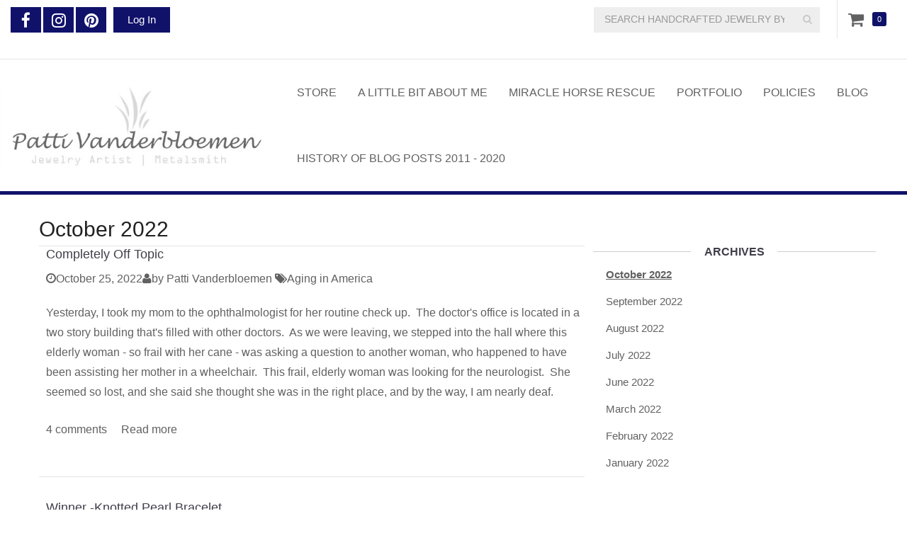

--- FILE ---
content_type: text/html; charset=utf-8
request_url: https://www.pattivan.com/blog-archive/202210
body_size: 8129
content:
<!DOCTYPE html PUBLIC "-//W3C//DTD XHTML 1.0 Strict//EN" "http://www.w3.org/TR/xhtml1/DTD/xhtml1-strict.dtd">
<html xmlns="http://www.w3.org/1999/xhtml" xml:lang="en" lang="en" dir="ltr">

  <head>
<meta http-equiv="Content-Type" content="text/html; charset=utf-8" />
    <title>October 2022 | Handcrafted Jewelry by Patti Vanderbloemen</title>
    <meta name="keywords" content="Jewelry,Handmade Jewelry,Metalsmith,Artisan Jewelry,Silver Jewelry,Copper Jewelry,Charity,Pattivan,Miracle Horse Rescue" />
<link rel="canonical" href="https://www.pattivan.com/blog-archive/202210" />
<meta property="og:title" content="October 2022" />
<meta property="og:type" content="website" />
<meta property="og:site_name" content="Handcrafted Jewelry by Patti Vanderbloemen" />
<meta property="og:url" content="https://www.pattivan.com/blog-archive/202210" />
<meta property="og:description" content="My Addictions...." />
<!-- wec101.indiemade.com -->
<meta name="viewport" content="width=device-width, initial-scale=1" />
    <meta name="HandheldFriendly" content="True" />
    <meta name="MobileOptimized" content="320" />
    <meta name="apple-mobile-web-app-capable" content="yes" />
    <meta http-equiv="cleartype" content="on" />
<link type="text/css" rel="stylesheet" media="all" href="//maxcdn.bootstrapcdn.com/font-awesome/4.6.3/css/font-awesome.min.css" />
    <link type="text/css" rel="stylesheet" media="all" href="/sites/pattivan.indiemade.com/files/css/css_158a843562057a20d42d21175c607a1c.css" />
<link type="text/css" rel="stylesheet" media="all" href="/sites/pattivan.indiemade.com/files/designkit/designkit-mallard.css?p" />
    <script type="text/javascript" src="/sites/pattivan.indiemade.com/files/js/js_203960eb0f968e073dcbaef3f264430a.js"></script>
<script type="text/javascript">
<!--//--><![CDATA[//><!--
jQuery.extend(Drupal.settings, { "basePath": "\u002F", "fivestar": { "titleUser": "Your rating: ", "titleAverage": "Average: ", "feedbackSavingVote": "Saving your vote...", "feedbackVoteSaved": "Your vote has been saved.", "feedbackDeletingVote": "Deleting your vote...", "feedbackVoteDeleted": "Your vote has been deleted." }, "lightbox2": { "rtl": 0, "file_path": "\u002F(\u005Cw\u005Cw\u002F)sites\u002Fpattivan.indiemade.com\u002Ffiles", "default_image": "\u002Fsites\u002Fall\u002Fmodules\u002Flightbox2\u002Fimages\u002Fbrokenimage.jpg", "border_size": 10, "font_color": "000", "box_color": "fff", "top_position": "", "overlay_opacity": "0.8", "overlay_color": "000", "disable_close_click": true, "resize_sequence": 0, "resize_speed": 400, "fade_in_speed": 400, "slide_down_speed": 600, "use_alt_layout": false, "disable_resize": 0, "disable_zoom": false, "force_show_nav": false, "show_caption": true, "loop_items": false, "node_link_text": "View Image Details", "node_link_target": false, "image_count": "Image !current of !total", "video_count": "Video !current of !total", "page_count": "Page !current of !total", "lite_press_x_close": "press \u003Ca href=\u0022#\u0022 onclick=\u0022hideLightbox(); return FALSE;\u0022\u003E\u003Ckbd\u003Ex\u003C\u002Fkbd\u003E\u003C\u002Fa\u003E to close", "download_link_text": "", "enable_login": false, "enable_contact": false, "keys_close": "c x 27", "keys_previous": "p 37", "keys_next": "n 39", "keys_zoom": "z", "keys_play_pause": "32", "display_image_size": "original", "image_node_sizes": "()", "trigger_lightbox_classes": "", "trigger_lightbox_group_classes": "", "trigger_slideshow_classes": "", "trigger_lightframe_classes": "", "trigger_lightframe_group_classes": "", "custom_class_handler": 0, "custom_trigger_classes": "", "disable_for_gallery_lists": true, "disable_for_acidfree_gallery_lists": true, "enable_acidfree_videos": true, "slideshow_interval": 5000, "slideshow_automatic_start": true, "slideshow_automatic_exit": true, "show_play_pause": true, "pause_on_next_click": false, "pause_on_previous_click": true, "loop_slides": false, "iframe_width": 600, "iframe_height": 400, "iframe_border": 1, "enable_video": false }, "googleanalytics": { "trackOutbound": 1, "trackMailto": 1, "trackDownload": 1, "trackDownloadExtensions": "7z|aac|arc|arj|asf|asx|avi|bin|csv|doc(x|m)?|dot(x|m)?|exe|flv|gif|gz|gzip|hqx|jar|jpe?g|js|mp(2|3|4|e?g)|mov(ie)?|msi|msp|pdf|phps|png|ppt(x|m)?|pot(x|m)?|pps(x|m)?|ppam|sld(x|m)?|thmx|qtm?|ra(m|r)?|sea|sit|tar|tgz|torrent|txt|wav|wma|wmv|wpd|xls(x|m|b)?|xlt(x|m)|xlam|xml|z|zip" } });
//--><!]]>
</script>
<script type="text/javascript">
<!--//--><![CDATA[//><!--
(function(i,s,o,g,r,a,m){i["GoogleAnalyticsObject"]=r;i[r]=i[r]||function(){(i[r].q=i[r].q||[]).push(arguments)},i[r].l=1*new Date();a=s.createElement(o),m=s.getElementsByTagName(o)[0];a.async=1;a.src=g;m.parentNode.insertBefore(a,m)})(window,document,"script","//www.google-analytics.com/analytics.js","ga");ga("create", "UA-59340254-1", { "cookieDomain": "auto" });ga("set", "anonymizeIp", true);ga("send", "pageview");
//--><!]]>
</script>
<script type="text/javascript">
<!--//--><![CDATA[//><!--

      document.addEventListener('contextmenu', function (e) {
        e.preventDefault();
      }, false);
    
//--><!]]>
</script>
  </head>

  <body class="page not-front not-logged-in designkit page-blog-archive-202210 section-blog-archive one-sidebar sidebar-second page-views">

    
    <div id="page-wrapper">
      <div id="page">

        <div id="header-top">
          <div class="container">
            <div class="row">
              <div id="header_top_blocks">
    <a id="xuserlogin" href="javascript:void(0)"><i class="fa fa-user" aria-hidden="true"></i></a><ul id="admin-links" class="header-block"><li class="first last"><a href="/user">Log In</a></li>
</ul><ul id="social-web-links" class="header-block"><li class="first"><a class="social-facebook" title="Find Us on Facebook" href = "http://www.facebook.com/PattiVanderbloemenJewelry" target="_self"><i class="fa fa-facebook"></i></a></li>
<li><a class="social-instagram" title="Follow Us on Instagram" href = "http://instagram.com/marypat1935" target="_self"><i class="fa fa-instagram"></i></a></li>
<li class="last"><a class="social-pinterest" title="Follow Us on Pinterest" href = "http://pinterest.com/pattivanandsam" target="_self"><i class="fa fa-pinterest"></i></a></li>
<li><a class="social-rss" title="RSS Feed" href = "/blog/feed" target="_self"><i class="fa fa-rss"></i></a></li>
</ul></div><div id="cart">
  <span id="mini-cart"><a href="/cart" title="View Shopping Cart" class="fa fa-shopping-cart">Cart</a></span>
  <span><a href="/cart" title="0 Items in Shopping Cart">0</a></span>
</div>
<form action="/blog-archive/202210"  accept-charset="UTF-8" method="post" id="search-block-form">
<div><div class="container-inline">
  <i id="mobile-search-icon" class="fa fa-search" aria-hidden="true"></i><div class="input-group"><span class="input-group-btn"><button type="submit" class="btn btn-default"><i class="fa fa-search" aria-hidden="true"></i></button></span><div class="form-group" id="edit-search-block-form-1-wrapper">
 <label for="edit-search-block-form-1">Search this site: </label>
 <input type="text" maxlength="128" name="search_block_form" id="edit-search-block-form-1" size="15" value="" title="SEARCH HANDCRAFTED JEWELRY BY PATTI VANDERBLOEMEN" placeholder="SEARCH HANDCRAFTED JEWELRY BY PATTI VANDERBLOEMEN" class="form-control" />
</div>
<input type="submit" name="op" id="edit-submit" value="Search"  class="form-submit btn btn-default" />
<input type="hidden" name="form_build_id" id="form-kXH5sg3ZJC-YTtCMua9nAkFeojazSLLwhHXSTDHJneA" value="form-kXH5sg3ZJC-YTtCMua9nAkFeojazSLLwhHXSTDHJneA"  />
<input type="hidden" name="form_id" id="edit-search-block-form" value="search_block_form"  />
</div></div>

</div></form>
            </div>
          </div>
        </div>

        <div id="header">
          <div class="container">
            <div class="row">
                              <a href="/" title="Home" rel="home" id="logo">
                  <img src="/sites/pattivan.indiemade.com/files/pmv_logo-525_x_175.jpg" alt="Handcrafted Jewelry by Patti Vanderbloemen Banner" title="Handcrafted Jewelry by Patti Vanderbloemen Home" width="525" height="175" id="logo-image" />                </a>
              
              
              <div id="shop-by-category"><a href="javascript:void(0)" id="sbcat">Store Sections<i class="fa fa-caret-down" aria-hidden="true"></i></a><div id="catalog-menu-ss"><ul class="catalog menu"><li class="expanded"><span class="trail"><a href="/catalog/bangles-and-cuffs">Bangles and Cuffs</a></span>
</li><li class="expanded"><span class="trail"><a href="/catalog/bracelet">Bracelet</a></span>
</li><li class="expanded"><span class="trail"><a href="/catalog/earrings">Earrings</a></span>
</li><li class="expanded"><span class="trail"><a href="/catalog/necklace">Necklace</a></span>
</li><li class="expanded"><span class="trail"><a href="/catalog/rings">Rings</a></span>
</li><li class="expanded"><span class="trail"><a href="/catalog/gift-certificates">Gift Certificates</a></span>
</li></ul></div></div>
                              <nav class="navbar navbar-default">
                  <div class="container">
                    <div class="navbar-header">
                      <button type="button" class="navbar-toggle collapsed" data-toggle="collapse" data-target="#bs-example-navbar-collapse-1">
                        <span class="sr-only">Toggle navigation</span>
                        <div class="icon-bar icon-bar-top"></div>
                        <div class="icon-bar icon-bar-bottom"></div>
                        <!--  <span class="icon-bar"></span> -->
                      </button>
                    </div>
                    <div class="collapse navbar-collapse" id="bs-example-navbar-collapse-1">
                      <ul class="nav navbar-nav">
    <li><a href="/store">Store</a></li>
    <li><a href="/content/little-bit-about-me">A Little Bit About Me</a></li>
    <li><a href="/content/miracle-horse-rescue">Miracle Horse Rescue</a></li>
    <li><a href="/galleries">Portfolio</a></li>
    <li><a href="/content/policies">Policies</a></li>
    <li><a href="/blog">Blog</a></li>
    <li><a href="/content/history-blog-posts-2011-2020">History of Blog Posts 2011 - 2020</a></li>
  </ul>
                    </div>
                  </div><!-- /.container -->
                </nav><!-- /#nav -->
              
            </div><!-- /.row -->
          </div><!-- /.container -->
        </div><!-- /#header -->


        <div id="main">
          <div class="container">
            <div class="row">

              
              <div id="content">
                <div class="section">
                                      <h1 class="title">October 2022</h1>
                                                                        
                  
                  <div id="content-area">
                    <div class="views_view view view-blog-archive view-id-blog_archive view-display-id-page view-dom-id-1">
  
  
  
  
      <div class="view-content">
        <div class="views-row views-row-1 views-row-odd views-row-first">
    <div id="node-2654" class="node node-type-blog node-promoted node-teaser build-mode-teaser clearfix">
  
      <h2 class="title"><a href="/blog/completely-topic">Completely Off Topic</a></h2>
  
  
  
      <div class="meta">
              <span class="submitted">
          <span><i class="fa fa-clock-o"></i>October 25, 2022</span><span><i class="fa fa-user"></i>by Patti Vanderbloemen</span>        </span>
      
              <div class="terms terms-inline"><i class="fa fa-tags"></i><ul class="links inline"><li class="taxonomy_term_157 first last"><a href="/category/tags/aging-america" rel="tag" title="">Aging in America</a></li>
</ul></div>
          </div>
  
  <div class="content">
    <p>Yesterday, I took my mom to the ophthalmologist for her routine check up.&nbsp; The doctor&#39;s office is located in a two story building that&#39;s filled with other doctors.&nbsp; As we were leaving, we stepped into the hall where this elderly woman - so frail with her cane -&nbsp;was asking a question to another woman, who happened to have been assisting her mother in a wheelchair.&nbsp; This frail, elderly woman was looking for the neurologist.&nbsp; She seemed so lost, and she said she thought she was in the right place, and by the way, I am nearly deaf.</p>
      </div>

  <ul class="links"><li class="comment_comments first"><a href="/blog/completely-topic#comments" title="Jump to the first comment of this posting.">4 comments</a></li>
<li class="node_read_more last"><a href="/blog/completely-topic" title="Read the rest of Completely Off Topic.">Read more</a></li>
</ul></div><!-- /.node -->
  </div>
  <div class="views-row views-row-2 views-row-even">
    <div id="node-2652" class="node node-type-blog node-promoted node-teaser build-mode-teaser clearfix">
  
      <h2 class="title"><a href="/blog/winner-knotted-pearl-bracelet">Winner -Knotted Pearl Bracelet</a></h2>
  
  
  
      <div class="meta">
              <span class="submitted">
          <span><i class="fa fa-clock-o"></i>October 23, 2022</span><span><i class="fa fa-user"></i>by Patti Vanderbloemen</span>        </span>
      
              <div class="terms terms-inline"><i class="fa fa-tags"></i><ul class="links inline"><li class="taxonomy_term_156 first last"><a href="/category/tags/pearl-bracelet-giveaway" rel="tag" title="">Pearl Bracelet Giveaway</a></li>
</ul></div>
          </div>
  
  <div class="content">
    <p>I think my time in hosting Giveaways&#39; is coming to an end....not too many takers this time!&nbsp;&nbsp;</p>

<p>For today, I have chosen the winner of this Knotted Pearl Bracelet!</p>

<p><img alt="" src="https://www.pattivan.com/sites/pattivan.indiemade.com/files/images/Pearl and GF Bracelet - Patti Vanderbloemen-1(1).jpg" style="width: 600px; height: 600px;" /></p>

<p>The Winner is:</p>

<p><strong><span style="font-size:16px;">Kay Wills Cooke!</span></strong></p>

<p>Kay - please send me your address (my email is: pattivan@verizon.net) and I will get this out to you!</p>

<p>&nbsp;</p>

<p>Thanks for stopping by!</p>

<p>XO</p>

<p>Patti</p>
      </div>

  <ul class="links"><li class="comment_comments first last"><a href="/blog/winner-knotted-pearl-bracelet#comments" title="Jump to the first comment of this posting.">3 comments</a></li>
</ul></div><!-- /.node -->
  </div>
  <div class="views-row views-row-3 views-row-odd">
    <div id="node-2646" class="node node-type-blog node-promoted node-teaser build-mode-teaser clearfix">
  
      <h2 class="title"><a href="/blog/giveaway-time-prize-pearls">Giveaway - This time, the prize is pearls!</a></h2>
  
  
  
      <div class="meta">
              <span class="submitted">
          <span><i class="fa fa-clock-o"></i>October 20, 2022</span><span><i class="fa fa-user"></i>by Patti Vanderbloemen</span>        </span>
      
              <div class="terms terms-inline"><i class="fa fa-tags"></i><ul class="links inline"><li class="taxonomy_term_154 first"><a href="/category/tags/bracelet" rel="tag" title="">Bracelet</a></li>
<li class="taxonomy_term_125"><a href="/category/tags/contest" rel="tag" title="">Contest</a></li>
<li class="taxonomy_term_151"><a href="/category/tags/freshwater-pearls" rel="tag" title="">Freshwater Pearls</a></li>
<li class="taxonomy_term_152"><a href="/category/tags/fw-pearls" rel="tag" title="">FW Pearls</a></li>
<li class="taxonomy_term_81"><a href="/category/tags/giveaway" rel="tag" title="">Giveaway</a></li>
<li class="taxonomy_term_153"><a href="/category/tags/gold-filled" rel="tag" title="">Gold Filled</a></li>
<li class="taxonomy_term_155 last"><a href="/category/tags/hand-knotted-pearl-bracelet" rel="tag" title="">Hand Knotted Pearl Bracelet</a></li>
</ul></div>
          </div>
  
  <div class="content">
    <p>While perusing my Facebook memories the other day, it reminded me that the first time I ever knotted pearls was just four years ago.&nbsp; Since that time, I have researched and found several different ways to achieve a gorgeous piece of knotted jewelry! That&#39;s one thing I really enjoy about jewelry design (and construction)...there is more than one way to do things! And...I found yet another way to knot the pearls using two threads of silk, and this is now my favorite method (so far!!) The knots are nearly perfect and not a single tool was used! :)</p>

<p><img alt="" src="https://www.pattivan.com/sites/pattivan.indiemade.com/files/images/Pearl and GF Bracelet - Patti Vanderbloemen-5.jpg" style="width: 600px; height: 600px;" /></p>
      </div>

  <ul class="links"><li class="comment_comments first"><a href="/blog/giveaway-time-prize-pearls#comments" title="Jump to the first comment of this posting.">4 comments</a></li>
<li class="node_read_more last"><a href="/blog/giveaway-time-prize-pearls" title="Read the rest of Giveaway - This time, the prize is pearls!.">Read more</a></li>
</ul></div><!-- /.node -->
  </div>
  <div class="views-row views-row-4 views-row-even">
    <div id="node-2629" class="node node-type-blog node-promoted node-teaser build-mode-teaser clearfix">
  
      <h2 class="title"><a href="/blog/winner-my-artisan-pod-and-crystal-pendant">Winner of my Artisan Pod and Crystal Pendant!</a></h2>
  
  
  
      <div class="meta">
              <span class="submitted">
          <span><i class="fa fa-clock-o"></i>October 8, 2022</span><span><i class="fa fa-user"></i>by Patti Vanderbloemen</span>        </span>
      
              <div class="terms terms-inline"><i class="fa fa-tags"></i><ul class="links inline"><li class="taxonomy_term_125 first"><a href="/category/tags/contest" rel="tag" title="">Contest</a></li>
<li class="taxonomy_term_148"><a href="/category/tags/lampwork" rel="tag" title="">Lampwork</a></li>
<li class="taxonomy_term_145"><a href="/category/tags/libby-leuchtman" rel="tag" title="">Libby Leuchtman</a></li>
<li class="taxonomy_term_150"><a href="/category/tags/pendant-giveaway" rel="tag" title="">Pendant Giveaway</a></li>
<li class="taxonomy_term_147"><a href="/category/tags/pod" rel="tag" title="">Pod</a></li>
<li class="taxonomy_term_149 last"><a href="/category/tags/swarovski" rel="tag" title="">Swarovski</a></li>
</ul></div>
          </div>
  
  <div class="content">
    <p>Once, again, thank you everyone for taking the time to comment, either via Facebook or my last Blog post.&nbsp; The winner of the luscious artisan glass pod and Swarovski crystal pendant necklace is::</p>

<p>&nbsp;</p>

<p><img alt="" src="https://www.pattivan.com/sites/pattivan.indiemade.com/files/images/Artisan Lampwork Pod Pendant - Patti Vanderbloemen-5(1).jpg" style="width: 600px; height: 600px;" /></p>

<p>&nbsp;</p>

<p><img alt="" src="https://www.pattivan.com/sites/pattivan.indiemade.com/files/images/Artisan%20Lampwork%20Pod%20Pendant%20-%20Patti%20Vanderbloemen-4.jpg" style="width: 600px; height: 600px;" /></p>

<p>&nbsp;</p>

<p><span style="font-size:18px;"><strong>Melodie Miller!</strong></span></p>

<p>Melodie, please email me (pattivan@verizon.net) with your postal address and this will be out in the mail to you promptly!</p>

<p>Thanks for stopping by!</p>

<p>&nbsp;</p>

<p>XO</p>

<p>Patti</p>

<p>&nbsp;</p>
      </div>

  <ul class="links"><li class="comment_comments first last"><a href="/blog/winner-my-artisan-pod-and-crystal-pendant#comments" title="Jump to the first comment of this posting.">2 comments</a></li>
</ul></div><!-- /.node -->
  </div>
  <div class="views-row views-row-5 views-row-odd views-row-last">
    <div id="node-2628" class="node node-type-blog node-promoted node-teaser build-mode-teaser clearfix">
  
      <h2 class="title"><a href="/blog/welcome-october-and-new-giveaway">Welcome October - and a New Giveaway!</a></h2>
  
  
  
      <div class="meta">
              <span class="submitted">
          <span><i class="fa fa-clock-o"></i>October 4, 2022</span><span><i class="fa fa-user"></i>by Patti Vanderbloemen</span>        </span>
      
              <div class="terms terms-inline"><i class="fa fa-tags"></i><ul class="links inline"><li class="taxonomy_term_146 first"><a href="/category/tags/artisan-lampwork" rel="tag" title="">Artisan Lampwork</a></li>
<li class="taxonomy_term_81"><a href="/category/tags/giveaway" rel="tag" title="">Giveaway</a></li>
<li class="taxonomy_term_145"><a href="/category/tags/libby-leuchtman" rel="tag" title="">Libby Leuchtman</a></li>
<li class="taxonomy_term_143"><a href="/category/tags/pod-necklace" rel="tag" title="">Pod Necklace</a></li>
<li class="taxonomy_term_144 last"><a href="/category/tags/swarovski-crystals" rel="tag" title="">Swarovski Crystals</a></li>
</ul></div>
          </div>
  
  <div class="content">
    <p>I miss Instagram since being booted for no reason last month.&nbsp; I followed TONS of people - lots of jewelry designers and lapidaries (gemstone cutters) - and I truly feel like I am out of the loop these days.&nbsp; I tried opening another account...again.&nbsp; I had every intention of keeping my account private...NOT to post images/reels...just to follow others again (did not want to be booted for no reason a third time)!&nbsp;I even opened a new email account, and came up with a new &quot;username&quot;.</p>
      </div>

  <ul class="links"><li class="comment_comments first"><a href="/blog/welcome-october-and-new-giveaway#comments" title="Jump to the first comment of this posting.">17 comments</a></li>
<li class="node_read_more last"><a href="/blog/welcome-october-and-new-giveaway" title="Read the rest of Welcome October - and a New Giveaway!.">Read more</a></li>
</ul></div><!-- /.node -->
  </div>
    </div>
  
  
  
  
  
  
</div><!-- /.view -->
                  </div>

                  
                </div><!-- /.section -->
              </div><!-- #content -->

              <div class="region region-sidebar-second column sidebar"><div class="section">
  <div id="block-views-blog_archive-block" class="block block-views first region-odd odd region-count-1 count-1">
      <h4 class="title">Archives</h4>
  
  <div class="content">
    <div class="views_view view view-blog-archive view-id-blog_archive view-display-id-block view-dom-id-2">
  
  
  
  
      <div class="view-content">
      <div class="item-list">
  <ul class="views-summary">
      <li><a href="/blog-archive/202210" class="active">October 2022</a>
          </li>
      <li><a href="/blog-archive/202209">September 2022</a>
          </li>
      <li><a href="/blog-archive/202208">August 2022</a>
          </li>
      <li><a href="/blog-archive/202207">July 2022</a>
          </li>
      <li><a href="/blog-archive/202206">June 2022</a>
          </li>
      <li><a href="/blog-archive/202203">March 2022</a>
          </li>
      <li><a href="/blog-archive/202202">February 2022</a>
          </li>
      <li><a href="/blog-archive/202201">January 2022</a>
          </li>
    </ul>
</div>
    </div>
  
  
  
  
  
  
</div><!-- /.view -->
  </div>

  </div><!-- /.block -->
<div id="block-imsite-blog_categories" class="block block-imsite region-even even region-count-2 count-2">
      <h4 class="title">Tags</h4>
  
  <div class="content">
    <ul class="tags-blog"><li class="first"><a href="/browse/tag/81/blog">Giveaway</a> <span class="count">(13)</span></li>
<li><a href="/browse/tag/125/blog">Contest</a> <span class="count">(4)</span></li>
<li><a href="/browse/tag/91/blog">COVID</a> <span class="count">(3)</span></li>
<li><a href="/browse/tag/118/blog">Inviciti</a> <span class="count">(3)</span></li>
<li><a href="/browse/tag/80/blog">Online Classes</a> <span class="count">(3)</span></li>
<li><a href="/browse/tag/138/blog">Amazonite Bracelet</a> <span class="count">(2)</span></li>
<li><a href="/browse/tag/122/blog">Amethyst</a> <span class="count">(2)</span></li>
<li><a href="/browse/tag/108/blog">Copper</a> <span class="count">(2)</span></li>
<li><a href="/browse/tag/121/blog">Gifts $35 and Under</a> <span class="count">(2)</span></li>
<li><a href="/browse/tag/92/blog">Jody Ellen Brimhall</a> <span class="count">(2)</span></li>
<li><a href="/browse/tag/93/blog">Lampwork Beads</a> <span class="count">(2)</span></li>
<li><a href="/browse/tag/94/blog">Lampwork Glass</a> <span class="count">(2)</span></li>
<li><a href="/browse/tag/145/blog">Libby Leuchtman</a> <span class="count">(2)</span></li>
<li><a href="/browse/tag/95/blog">Mikelene Reusse</a> <span class="count">(2)</span></li>
<li><a href="/browse/tag/96/blog">Necklace</a> <span class="count">(2)</span></li>
<li><a href="/browse/tag/77/blog">Rosy Revolver</a> <span class="count">(2)</span></li>
<li><a href="/browse/tag/100/blog">Ruby</a> <span class="count">(2)</span></li>
<li><a href="/browse/tag/76/blog">Saddle Rings</a> <span class="count">(2)</span></li>
<li><a href="/browse/tag/109/blog">Sterling Silver</a> <span class="count">(2)</span></li>
<li><a href="/browse/tag/98/blog">Sterling Silver Pendant</a> <span class="count">(2)</span></li>
<li><a href="/browse/tag/157/blog">Aging in America</a> <span class="count">(1)</span></li>
<li><a href="/browse/tag/126/blog">Amethyst Necklace with Pewter Cross Contest</a> <span class="count">(1)</span></li>
<li><a href="/browse/tag/84/blog">Aquamarine</a> <span class="count">(1)</span></li>
<li><a href="/browse/tag/146/blog">Artisan Lampwork</a> <span class="count">(1)</span></li>
<li><a href="/browse/tag/131/blog">Artisan Lampwork Beads</a> <span class="count">(1)</span></li>
<li><a href="/browse/tag/111/blog">Bangles</a> <span class="count">(1)</span></li>
<li><a href="/browse/tag/154/blog">Bracelet</a> <span class="count">(1)</span></li>
<li><a href="/browse/tag/142/blog">Bracelet Giveaway</a> <span class="count">(1)</span></li>
<li><a href="/browse/tag/89/blog">Business</a> <span class="count">(1)</span></li>
<li><a href="/browse/tag/85/blog">Citrine</a> <span class="count">(1)</span></li>
<li><a href="/browse/tag/123/blog">Cross Necklace</a> <span class="count">(1)</span></li>
<li><a href="/browse/tag/83/blog">Deryn Mentock</a> <span class="count">(1)</span></li>
<li><a href="/browse/tag/110/blog">Earrings</a> <span class="count">(1)</span></li>
<li><a href="/browse/tag/90/blog">Economy</a> <span class="count">(1)</span></li>
<li><a href="/browse/tag/136/blog">Face Book</a> <span class="count">(1)</span></li>
<li><a href="/browse/tag/133/blog">First Love</a> <span class="count">(1)</span></li>
<li><a href="/browse/tag/151/blog">Freshwater Pearls</a> <span class="count">(1)</span></li>
<li><a href="/browse/tag/152/blog">FW Pearls</a> <span class="count">(1)</span></li>
<li><a href="/browse/tag/101/blog">Gemstone</a> <span class="count">(1)</span></li>
<li><a href="/browse/tag/128/blog">Gemstone Bar Necklaces</a> <span class="count">(1)</span></li>
<li><a href="/browse/tag/139/blog">Gemstone Bracelet</a> <span class="count">(1)</span></li>
<li><a href="/browse/tag/153/blog">Gold Filled</a> <span class="count">(1)</span></li>
<li><a href="/browse/tag/86/blog">Gray Moonstone</a> <span class="count">(1)</span></li>
<li><a href="/browse/tag/75/blog">Hand Carved Gemstones</a> <span class="count">(1)</span></li>
<li><a href="/browse/tag/155/blog">Hand Knotted Pearl Bracelet</a> <span class="count">(1)</span></li>
<li><a href="/browse/tag/87/blog">Hematic Quartz</a> <span class="count">(1)</span></li>
<li><a href="/browse/tag/106/blog">Hollow Form</a> <span class="count">(1)</span></li>
<li><a href="/browse/tag/102/blog">Hollow Forms</a> <span class="count">(1)</span></li>
<li><a href="/browse/tag/74/blog">Inspiration</a> <span class="count">(1)</span></li>
<li><a href="/browse/tag/134/blog">Instagram</a> <span class="count">(1)</span></li>
<li><a href="/browse/tag/140/blog">Instagram Shutdown</a> <span class="count">(1)</span></li>
<li><a href="/browse/tag/78/blog">Jessica Cote</a> <span class="count">(1)</span></li>
<li><a href="/browse/tag/105/blog">July Birthstone</a> <span class="count">(1)</span></li>
<li><a href="/browse/tag/132/blog">Kelley Ford Wenzel</a> <span class="count">(1)</span></li>
<li><a href="/browse/tag/71/blog">Labradorite</a> <span class="count">(1)</span></li>
<li><a href="/browse/tag/148/blog">Lampwork</a> <span class="count">(1)</span></li>
<li><a href="/browse/tag/120/blog">Lapis Lazuli</a> <span class="count">(1)</span></li>
<li><a href="/browse/tag/137/blog">META</a> <span class="count">(1)</span></li>
<li><a href="/browse/tag/113/blog">Mixed Metal Bangles</a> <span class="count">(1)</span></li>
<li><a href="/browse/tag/112/blog">Mixed Metal Earrings</a> <span class="count">(1)</span></li>
<li><a href="/browse/tag/107/blog">Mixed Metal Jewelry</a> <span class="count">(1)</span></li>
<li><a href="/browse/tag/115/blog">New jewelry</a> <span class="count">(1)</span></li>
<li><a href="/browse/tag/70/blog">New work</a> <span class="count">(1)</span></li>
<li><a href="/browse/tag/141/blog">No More META shakedowns</a> <span class="count">(1)</span></li>
<li><a href="/browse/tag/156/blog">Pearl Bracelet Giveaway</a> <span class="count">(1)</span></li>
<li><a href="/browse/tag/72/blog">Pearls</a> <span class="count">(1)</span></li>
<li><a href="/browse/tag/97/blog">Pendant</a> <span class="count">(1)</span></li>
<li><a href="/browse/tag/150/blog">Pendant Giveaway</a> <span class="count">(1)</span></li>
<li><a href="/browse/tag/124/blog">Pewter Cross Pendant</a> <span class="count">(1)</span></li>
<li><a href="/browse/tag/147/blog">Pod</a> <span class="count">(1)</span></li>
<li><a href="/browse/tag/143/blog">Pod Necklace</a> <span class="count">(1)</span></li>
<li><a href="/browse/tag/82/blog">Prong settings</a> <span class="count">(1)</span></li>
<li><a href="/browse/tag/79/blog">Rings</a> <span class="count">(1)</span></li>
<li><a href="/browse/tag/104/blog">Rosy on the Rocks</a> <span class="count">(1)</span></li>
<li><a href="/browse/tag/88/blog">Rutilated Quartz</a> <span class="count">(1)</span></li>
<li><a href="/browse/tag/69/blog">selling</a> <span class="count">(1)</span></li>
<li><a href="/browse/tag/129/blog">Small Gemstones</a> <span class="count">(1)</span></li>
<li><a href="/browse/tag/135/blog">Social Media</a> <span class="count">(1)</span></li>
<li><a href="/browse/tag/68/blog">starting over</a> <span class="count">(1)</span></li>
<li><a href="/browse/tag/103/blog">Sterling Silver Box</a> <span class="count">(1)</span></li>
<li><a href="/browse/tag/130/blog">Sterling Silver Chains</a> <span class="count">(1)</span></li>
<li><a href="/browse/tag/99/blog">Sterling Silver Necklace</a> <span class="count">(1)</span></li>
<li><a href="/browse/tag/117/blog">Sue Beads</a> <span class="count">(1)</span></li>
<li><a href="/browse/tag/116/blog">Susan Kennedy</a> <span class="count">(1)</span></li>
<li><a href="/browse/tag/149/blog">Swarovski</a> <span class="count">(1)</span></li>
<li><a href="/browse/tag/144/blog">Swarovski Crystals</a> <span class="count">(1)</span></li>
<li class="last"><a href="/browse/tag/119/blog">Turquoise</a> <span class="count">(1)</span></li>
</ul>  </div>

  </div><!-- /.block -->
<div class="views_view view view-indiemade-blogs view-id-indiemade_blogs view-display-id-block_1 view-dom-id-3">
  
      <div class="view-header">
      <p>Latest Posts</p>
    </div>
  
  
  
      <div class="view-content">
        <div class="views-row views-row-1 views-row-odd views-row-first">
      
  <div class="views-field-field-blog-preview-image-fid">
                <span class="field-content"></span>
  </div>
  
  <div class="views-field-title">
                <span class="field-content"><a href="/blog/january-2022-new-beginning">January 2022 - A New Beginning</a></span>
  </div>
  
  <div class="views-field-nothing">
                <span class="field-content"><i class="fa fa-clock-o"></i> January 16, 2022</span>
  </div>
  </div>
  <div class="views-row views-row-2 views-row-even">
      
  <div class="views-field-field-blog-preview-image-fid">
                <span class="field-content"></span>
  </div>
  
  <div class="views-field-title">
                <span class="field-content"><a href="/blog/its-februarywhat-happened-january">It&#039;s February...what happened to January?</a></span>
  </div>
  
  <div class="views-field-nothing">
                <span class="field-content"><i class="fa fa-clock-o"></i> February 5, 2022</span>
  </div>
  </div>
  <div class="views-row views-row-3 views-row-odd views-row-last">
      
  <div class="views-field-field-blog-preview-image-fid">
                <span class="field-content"></span>
  </div>
  
  <div class="views-field-title">
                <span class="field-content"><a href="/blog/i-took-quick-online-classand-giveaway">I took an Quick online Class...and ... a Giveaway!</a></span>
  </div>
  
  <div class="views-field-nothing">
                <span class="field-content"><i class="fa fa-clock-o"></i> February 22, 2022</span>
  </div>
  </div>
    </div>
  
  
  
  
  
  
</div><!-- /.view -->
</div></div><!-- /.section, /.region -->

              
            </div><!-- /.row -->
          </div><!-- /.container -->
        </div><!-- /#main -->
      </div><!-- /#page -->

              <div class="region region-footer-top">
          <div class="container">
            <div class="row">
              <ul id="footer-links" class="nav navbar-nav"><li class="first"><a href="/content/faq">FAQ</a></li>
<li><a href="/contact">Contact</a></li>
<li class="last"><a href="/search">Search</a></li>
</ul>            </div>
          </div>
        </div>
      
              <div id="footer">
          <div class="container">
            <div class="row">
              
  <div class="footer-blocks footer-blocks-count-3">
          <ul id="social-web-links" class="footer-block"><li class="first"><a class="social-facebook" title="Find Us on Facebook" href = "http://www.facebook.com/PattiVanderbloemenJewelry" target="_self"><i class="fa fa-facebook"></i></a></li>
<li><a class="social-instagram" title="Follow Us on Instagram" href = "http://instagram.com/marypat1935" target="_self"><i class="fa fa-instagram"></i></a></li>
<li class="last"><a class="social-pinterest" title="Follow Us on Pinterest" href = "http://pinterest.com/pattivanandsam" target="_self"><i class="fa fa-pinterest"></i></a></li>
<li><a class="social-rss" title="RSS Feed" href = "/blog/feed" target="_self"><i class="fa fa-rss"></i></a></li>
</ul>    
          <div id="footermessage" class="footer-block">
      	All images, content, and copyrights of this site are the property of Patti Vanderbloemen      </div>
    
          <div id="sitedevelopedby" class="footer-block">
        Powered By <a rel="nofollow" href="http://www.indiemade.com/" target="_blank">IndieMade</a>      </div>
      </div>

            </div><!-- /.row -->
          </div><!-- /.container, /#footer -->
        </div><!-- /#footer -->
      
    </div><!-- /#page-wrapper -->

    
    
  </body>
</html>
